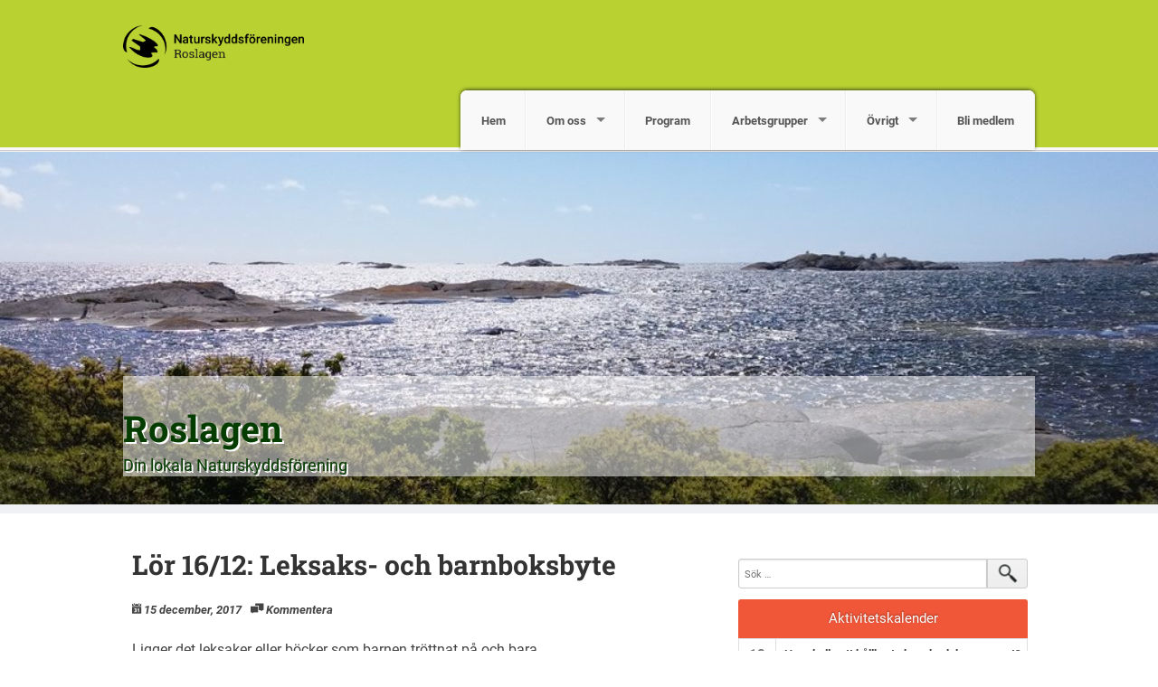

--- FILE ---
content_type: text/html; charset=UTF-8
request_url: https://roslagen.naturskyddsforeningen.se/2017/12/15/lor-16-12-leksaks-och-barnboksbyte/
body_size: 11023
content:
<!DOCTYPE html>
<!--[if IE 7]><html class="no-js lt-ie9 lt-ie8" lang="sv-SE"><![endif]-->
<!--[if IE 8]><html class="no-js lt-ie9" lang="sv-SE"><![endif]-->
<!--[if gt IE 8]><!--><html class="no-js" lang="sv-SE"><!--<![endif]-->
<head>
<meta charset="UTF-8" />
<meta http-equiv="X-UA-Compatible" content="IE=edge">
<meta name="viewport" content="width=device-width, initial-scale=1">
<link rel="pingback" href="https://roslagen.naturskyddsforeningen.se/xmlrpc.php" />
<meta name="theme-color" content="#B9D232" />
<title>Lör 16/12: Leksaks- och barnboksbyte &#8211; Roslagen</title>
<meta name='robots' content='max-image-preview:large' />
<link rel='dns-prefetch' href='//roslagen.naturskyddsforeningen.se' />
<link rel='dns-prefetch' href='//stats.wp.com' />
<link rel="alternate" type="application/rss+xml" title="Roslagen &raquo; Webbflöde" href="https://roslagen.naturskyddsforeningen.se/feed/" />
<link rel="alternate" type="application/rss+xml" title="Roslagen &raquo; Kommentarsflöde" href="https://roslagen.naturskyddsforeningen.se/comments/feed/" />
<link rel="alternate" type="application/rss+xml" title="Roslagen &raquo; Kommentarsflöde för Lör 16/12: Leksaks- och barnboksbyte" href="https://roslagen.naturskyddsforeningen.se/2017/12/15/lor-16-12-leksaks-och-barnboksbyte/feed/" />
<link rel='stylesheet' id='atomic-blocks-fontawesome-css' href='https://roslagen.naturskyddsforeningen.se/wp-content/plugins/atomic-blocks/dist/assets/fontawesome/css/all.min.css?ver=1749727004' type='text/css' media='all' />
<link rel='stylesheet' id='wp-block-library-css' href='https://roslagen.naturskyddsforeningen.se/wp-includes/css/dist/block-library/style.min.css?ver=6.5.7' type='text/css' media='all' />
<style id='wp-block-library-inline-css' type='text/css'>
.has-text-align-justify{text-align:justify;}
</style>
<link rel='stylesheet' id='atomic-blocks-style-css-css' href='https://roslagen.naturskyddsforeningen.se/wp-content/plugins/atomic-blocks/dist/blocks.style.build.css?ver=1749727004' type='text/css' media='all' />
<link rel='stylesheet' id='mediaelement-css' href='https://roslagen.naturskyddsforeningen.se/wp-includes/js/mediaelement/mediaelementplayer-legacy.min.css?ver=4.2.17' type='text/css' media='all' />
<link rel='stylesheet' id='wp-mediaelement-css' href='https://roslagen.naturskyddsforeningen.se/wp-includes/js/mediaelement/wp-mediaelement.min.css?ver=6.5.7' type='text/css' media='all' />
<style id='jetpack-sharing-buttons-style-inline-css' type='text/css'>
.jetpack-sharing-buttons__services-list{display:flex;flex-direction:row;flex-wrap:wrap;gap:0;list-style-type:none;margin:5px;padding:0}.jetpack-sharing-buttons__services-list.has-small-icon-size{font-size:12px}.jetpack-sharing-buttons__services-list.has-normal-icon-size{font-size:16px}.jetpack-sharing-buttons__services-list.has-large-icon-size{font-size:24px}.jetpack-sharing-buttons__services-list.has-huge-icon-size{font-size:36px}@media print{.jetpack-sharing-buttons__services-list{display:none!important}}.editor-styles-wrapper .wp-block-jetpack-sharing-buttons{gap:0;padding-inline-start:0}ul.jetpack-sharing-buttons__services-list.has-background{padding:1.25em 2.375em}
</style>
<style id='classic-theme-styles-inline-css' type='text/css'>
/*! This file is auto-generated */
.wp-block-button__link{color:#fff;background-color:#32373c;border-radius:9999px;box-shadow:none;text-decoration:none;padding:calc(.667em + 2px) calc(1.333em + 2px);font-size:1.125em}.wp-block-file__button{background:#32373c;color:#fff;text-decoration:none}
</style>
<style id='global-styles-inline-css' type='text/css'>
body{--wp--preset--color--black: #000000;--wp--preset--color--cyan-bluish-gray: #abb8c3;--wp--preset--color--white: #ffffff;--wp--preset--color--pale-pink: #f78da7;--wp--preset--color--vivid-red: #cf2e2e;--wp--preset--color--luminous-vivid-orange: #ff6900;--wp--preset--color--luminous-vivid-amber: #fcb900;--wp--preset--color--light-green-cyan: #7bdcb5;--wp--preset--color--vivid-green-cyan: #00d084;--wp--preset--color--pale-cyan-blue: #8ed1fc;--wp--preset--color--vivid-cyan-blue: #0693e3;--wp--preset--color--vivid-purple: #9b51e0;--wp--preset--gradient--vivid-cyan-blue-to-vivid-purple: linear-gradient(135deg,rgba(6,147,227,1) 0%,rgb(155,81,224) 100%);--wp--preset--gradient--light-green-cyan-to-vivid-green-cyan: linear-gradient(135deg,rgb(122,220,180) 0%,rgb(0,208,130) 100%);--wp--preset--gradient--luminous-vivid-amber-to-luminous-vivid-orange: linear-gradient(135deg,rgba(252,185,0,1) 0%,rgba(255,105,0,1) 100%);--wp--preset--gradient--luminous-vivid-orange-to-vivid-red: linear-gradient(135deg,rgba(255,105,0,1) 0%,rgb(207,46,46) 100%);--wp--preset--gradient--very-light-gray-to-cyan-bluish-gray: linear-gradient(135deg,rgb(238,238,238) 0%,rgb(169,184,195) 100%);--wp--preset--gradient--cool-to-warm-spectrum: linear-gradient(135deg,rgb(74,234,220) 0%,rgb(151,120,209) 20%,rgb(207,42,186) 40%,rgb(238,44,130) 60%,rgb(251,105,98) 80%,rgb(254,248,76) 100%);--wp--preset--gradient--blush-light-purple: linear-gradient(135deg,rgb(255,206,236) 0%,rgb(152,150,240) 100%);--wp--preset--gradient--blush-bordeaux: linear-gradient(135deg,rgb(254,205,165) 0%,rgb(254,45,45) 50%,rgb(107,0,62) 100%);--wp--preset--gradient--luminous-dusk: linear-gradient(135deg,rgb(255,203,112) 0%,rgb(199,81,192) 50%,rgb(65,88,208) 100%);--wp--preset--gradient--pale-ocean: linear-gradient(135deg,rgb(255,245,203) 0%,rgb(182,227,212) 50%,rgb(51,167,181) 100%);--wp--preset--gradient--electric-grass: linear-gradient(135deg,rgb(202,248,128) 0%,rgb(113,206,126) 100%);--wp--preset--gradient--midnight: linear-gradient(135deg,rgb(2,3,129) 0%,rgb(40,116,252) 100%);--wp--preset--font-size--small: 13px;--wp--preset--font-size--medium: 20px;--wp--preset--font-size--large: 36px;--wp--preset--font-size--x-large: 42px;--wp--preset--spacing--20: 0.44rem;--wp--preset--spacing--30: 0.67rem;--wp--preset--spacing--40: 1rem;--wp--preset--spacing--50: 1.5rem;--wp--preset--spacing--60: 2.25rem;--wp--preset--spacing--70: 3.38rem;--wp--preset--spacing--80: 5.06rem;--wp--preset--shadow--natural: 6px 6px 9px rgba(0, 0, 0, 0.2);--wp--preset--shadow--deep: 12px 12px 50px rgba(0, 0, 0, 0.4);--wp--preset--shadow--sharp: 6px 6px 0px rgba(0, 0, 0, 0.2);--wp--preset--shadow--outlined: 6px 6px 0px -3px rgba(255, 255, 255, 1), 6px 6px rgba(0, 0, 0, 1);--wp--preset--shadow--crisp: 6px 6px 0px rgba(0, 0, 0, 1);}:where(.is-layout-flex){gap: 0.5em;}:where(.is-layout-grid){gap: 0.5em;}body .is-layout-flex{display: flex;}body .is-layout-flex{flex-wrap: wrap;align-items: center;}body .is-layout-flex > *{margin: 0;}body .is-layout-grid{display: grid;}body .is-layout-grid > *{margin: 0;}:where(.wp-block-columns.is-layout-flex){gap: 2em;}:where(.wp-block-columns.is-layout-grid){gap: 2em;}:where(.wp-block-post-template.is-layout-flex){gap: 1.25em;}:where(.wp-block-post-template.is-layout-grid){gap: 1.25em;}.has-black-color{color: var(--wp--preset--color--black) !important;}.has-cyan-bluish-gray-color{color: var(--wp--preset--color--cyan-bluish-gray) !important;}.has-white-color{color: var(--wp--preset--color--white) !important;}.has-pale-pink-color{color: var(--wp--preset--color--pale-pink) !important;}.has-vivid-red-color{color: var(--wp--preset--color--vivid-red) !important;}.has-luminous-vivid-orange-color{color: var(--wp--preset--color--luminous-vivid-orange) !important;}.has-luminous-vivid-amber-color{color: var(--wp--preset--color--luminous-vivid-amber) !important;}.has-light-green-cyan-color{color: var(--wp--preset--color--light-green-cyan) !important;}.has-vivid-green-cyan-color{color: var(--wp--preset--color--vivid-green-cyan) !important;}.has-pale-cyan-blue-color{color: var(--wp--preset--color--pale-cyan-blue) !important;}.has-vivid-cyan-blue-color{color: var(--wp--preset--color--vivid-cyan-blue) !important;}.has-vivid-purple-color{color: var(--wp--preset--color--vivid-purple) !important;}.has-black-background-color{background-color: var(--wp--preset--color--black) !important;}.has-cyan-bluish-gray-background-color{background-color: var(--wp--preset--color--cyan-bluish-gray) !important;}.has-white-background-color{background-color: var(--wp--preset--color--white) !important;}.has-pale-pink-background-color{background-color: var(--wp--preset--color--pale-pink) !important;}.has-vivid-red-background-color{background-color: var(--wp--preset--color--vivid-red) !important;}.has-luminous-vivid-orange-background-color{background-color: var(--wp--preset--color--luminous-vivid-orange) !important;}.has-luminous-vivid-amber-background-color{background-color: var(--wp--preset--color--luminous-vivid-amber) !important;}.has-light-green-cyan-background-color{background-color: var(--wp--preset--color--light-green-cyan) !important;}.has-vivid-green-cyan-background-color{background-color: var(--wp--preset--color--vivid-green-cyan) !important;}.has-pale-cyan-blue-background-color{background-color: var(--wp--preset--color--pale-cyan-blue) !important;}.has-vivid-cyan-blue-background-color{background-color: var(--wp--preset--color--vivid-cyan-blue) !important;}.has-vivid-purple-background-color{background-color: var(--wp--preset--color--vivid-purple) !important;}.has-black-border-color{border-color: var(--wp--preset--color--black) !important;}.has-cyan-bluish-gray-border-color{border-color: var(--wp--preset--color--cyan-bluish-gray) !important;}.has-white-border-color{border-color: var(--wp--preset--color--white) !important;}.has-pale-pink-border-color{border-color: var(--wp--preset--color--pale-pink) !important;}.has-vivid-red-border-color{border-color: var(--wp--preset--color--vivid-red) !important;}.has-luminous-vivid-orange-border-color{border-color: var(--wp--preset--color--luminous-vivid-orange) !important;}.has-luminous-vivid-amber-border-color{border-color: var(--wp--preset--color--luminous-vivid-amber) !important;}.has-light-green-cyan-border-color{border-color: var(--wp--preset--color--light-green-cyan) !important;}.has-vivid-green-cyan-border-color{border-color: var(--wp--preset--color--vivid-green-cyan) !important;}.has-pale-cyan-blue-border-color{border-color: var(--wp--preset--color--pale-cyan-blue) !important;}.has-vivid-cyan-blue-border-color{border-color: var(--wp--preset--color--vivid-cyan-blue) !important;}.has-vivid-purple-border-color{border-color: var(--wp--preset--color--vivid-purple) !important;}.has-vivid-cyan-blue-to-vivid-purple-gradient-background{background: var(--wp--preset--gradient--vivid-cyan-blue-to-vivid-purple) !important;}.has-light-green-cyan-to-vivid-green-cyan-gradient-background{background: var(--wp--preset--gradient--light-green-cyan-to-vivid-green-cyan) !important;}.has-luminous-vivid-amber-to-luminous-vivid-orange-gradient-background{background: var(--wp--preset--gradient--luminous-vivid-amber-to-luminous-vivid-orange) !important;}.has-luminous-vivid-orange-to-vivid-red-gradient-background{background: var(--wp--preset--gradient--luminous-vivid-orange-to-vivid-red) !important;}.has-very-light-gray-to-cyan-bluish-gray-gradient-background{background: var(--wp--preset--gradient--very-light-gray-to-cyan-bluish-gray) !important;}.has-cool-to-warm-spectrum-gradient-background{background: var(--wp--preset--gradient--cool-to-warm-spectrum) !important;}.has-blush-light-purple-gradient-background{background: var(--wp--preset--gradient--blush-light-purple) !important;}.has-blush-bordeaux-gradient-background{background: var(--wp--preset--gradient--blush-bordeaux) !important;}.has-luminous-dusk-gradient-background{background: var(--wp--preset--gradient--luminous-dusk) !important;}.has-pale-ocean-gradient-background{background: var(--wp--preset--gradient--pale-ocean) !important;}.has-electric-grass-gradient-background{background: var(--wp--preset--gradient--electric-grass) !important;}.has-midnight-gradient-background{background: var(--wp--preset--gradient--midnight) !important;}.has-small-font-size{font-size: var(--wp--preset--font-size--small) !important;}.has-medium-font-size{font-size: var(--wp--preset--font-size--medium) !important;}.has-large-font-size{font-size: var(--wp--preset--font-size--large) !important;}.has-x-large-font-size{font-size: var(--wp--preset--font-size--x-large) !important;}
.wp-block-navigation a:where(:not(.wp-element-button)){color: inherit;}
:where(.wp-block-post-template.is-layout-flex){gap: 1.25em;}:where(.wp-block-post-template.is-layout-grid){gap: 1.25em;}
:where(.wp-block-columns.is-layout-flex){gap: 2em;}:where(.wp-block-columns.is-layout-grid){gap: 2em;}
.wp-block-pullquote{font-size: 1.5em;line-height: 1.6;}
</style>
<link rel='stylesheet' id='fonts-css' href='https://roslagen.naturskyddsforeningen.se/wp-content/themes/snf/scss/fonts.css?ver=1725913982' type='text/css' media='all' />
<link rel='stylesheet' id='iframe-manager-css' href='https://roslagen.naturskyddsforeningen.se/wp-content/themes/snf/js/iframemanager.css?ver=1725913982' type='text/css' media='all' />
<link rel='stylesheet' id='cookie-consent-css' href='https://roslagen.naturskyddsforeningen.se/wp-content/themes/snf/js/cookieconsent.css?ver=1725913982' type='text/css' media='all' />
<link rel='stylesheet' id='snf-css' href='https://roslagen.naturskyddsforeningen.se/wp-content/themes/snf/scss/snf.css?ver=1725913982' type='text/css' media='all' />
<style id='snf-inline-css' type='text/css'>
:root {--cc-btn-primary-bg: rgba(116, 175, 60, 1);--cc-btn-primary-hover-bg: rgba(116, 175, 60, 0.8);}
</style>
<script type="text/javascript" src="https://roslagen.naturskyddsforeningen.se/wp-includes/js/jquery/jquery.min.js?ver=3.7.1" id="jquery-core-js"></script>
<script type="text/javascript" src="https://roslagen.naturskyddsforeningen.se/wp-includes/js/jquery/jquery-migrate.min.js?ver=3.4.1" id="jquery-migrate-js"></script>
<script type="text/javascript" src="https://roslagen.naturskyddsforeningen.se/wp-content/themes/snf/js/custom.modernizr.js?ver=1725913982" id="modernizr-js"></script>
<!--[if lt IE 9]>
<script type="text/javascript" src="https://roslagen.naturskyddsforeningen.se/wp-content/themes/snf/js/respond.min.js?ver=1725913982" id="respond-js"></script>
<![endif]-->
<link rel="https://api.w.org/" href="https://roslagen.naturskyddsforeningen.se/wp-json/" /><link rel="alternate" type="application/json" href="https://roslagen.naturskyddsforeningen.se/wp-json/wp/v2/posts/811" /><link rel="EditURI" type="application/rsd+xml" title="RSD" href="https://roslagen.naturskyddsforeningen.se/xmlrpc.php?rsd" />
<meta name="generator" content="WordPress 6.5.7" />
<link rel="canonical" href="https://roslagen.naturskyddsforeningen.se/2017/12/15/lor-16-12-leksaks-och-barnboksbyte/" />
<link rel='shortlink' href='https://roslagen.naturskyddsforeningen.se/?p=811' />
<link rel="alternate" type="application/json+oembed" href="https://roslagen.naturskyddsforeningen.se/wp-json/oembed/1.0/embed?url=https%3A%2F%2Froslagen.naturskyddsforeningen.se%2F2017%2F12%2F15%2Flor-16-12-leksaks-och-barnboksbyte%2F" />
<link rel="alternate" type="text/xml+oembed" href="https://roslagen.naturskyddsforeningen.se/wp-json/oembed/1.0/embed?url=https%3A%2F%2Froslagen.naturskyddsforeningen.se%2F2017%2F12%2F15%2Flor-16-12-leksaks-och-barnboksbyte%2F&#038;format=xml" />
	<style>img#wpstats{display:none}</style>
				<script type="text/plain" data-cookiecategory="analytics" async src="https://www.googletagmanager.com/gtag/js?id=UA-46235203-1"></script>
		<script type="text/plain" data-cookiecategory="analytics">
			window.dataLayer = window.dataLayer || [];
			function gtag() { dataLayer.push( arguments ); }
			gtag('js', new Date() );
			gtag('config', 'UA-46235203-1', { 'anonymize_ip': true });
					</script>
			<meta name="twitter:card" content="summary" />
		<meta property="og:image" name="twitter:image" content="https://roslagen.naturskyddsforeningen.se/wp-content/themes/snf/img/fb.jpg" />
			<meta property="og:title" name="twitter:title" content="Lör 16/12: Leksaks- och barnboksbyte | Roslagen" />
		<meta property="og:description" name="twitter:description" content="Ligger det leksaker eller böcker som barnen tröttnat på och bara tar plats hemma? Kom och byt till nya på vårt leksaksbyte! Att byta saker med varandra gynnar både plånboken och miljön så kom och fynda med gott samvete! Stadsbiblioteket Norrtälje kl 11–15. Så här går det till: • Ta med dig max fem leksaker [&hellip;]" />
		<meta property="og:type" content="article" />
	

	<link rel="apple-touch-icon" sizes="180x180" href="https://roslagen.naturskyddsforeningen.se/wp-content/themes/snf/img/favicon/apple-touch-icon.png">
	<link rel="icon" type="image/png" href="https://roslagen.naturskyddsforeningen.se/wp-content/themes/snf/img/favicon/favicon-32x32.png" sizes="32x32">
	<link rel="icon" type="image/png" href="https://roslagen.naturskyddsforeningen.se/wp-content/themes/snf/img/favicon/favicon-16x16.png" sizes="16x16">
	<link rel="manifest" href="https://roslagen.naturskyddsforeningen.se/wp-content/themes/snf/img/favicon/manifest.json">
	<link rel="mask-icon" href="https://roslagen.naturskyddsforeningen.se/wp-content/themes/snf/img/favicon/safari-pinned-tab.svg" color="#8ad031">
	<meta name="theme-color" content="#8ad031">
		<style type="text/css">
			.site-title a,
		.site-description {
			color: #053d00;
		}
		</style>
	<style type="text/css" id="wp-custom-css">.site-title, .site-description {
	text-shadow: 2px 2px white;
	background-color: #ffffff80;
}</style></head>

<body class="post-template-default single single-post postid-811 single-format-standard group-blog">
<div id="page" class="hfeed site">
		<header id="masthead" class="top-bar-container" role="banner">
		<div class="contain-to-grid">
			<nav class="top-bar" data-options="back_text: Tillbaka">
				<ul class="title-area">
					<li class="name">
						<h1><a href="https://roslagen.naturskyddsforeningen.se"><img src="https://roslagen.naturskyddsforeningen.se/wp-content/uploads/sites/35/2017/03/NSF_LOGO_KRETS_ROSLAGEN.png"></a></h1>
					</li>
					<li class="toggle-topbar menu-icon">
						<a href="#"><span>Meny</span></a>
					</li>
				</ul>
				<section class="top-bar-section">
					<ul id="menu-meny-1" class="top-bar-menu right"><li class="divider show-for-small"></li><li id="menu-item-47" class="menu-item menu-item-type-custom menu-item-object-custom menu-item-home menu-item-47"><a href="https://roslagen.naturskyddsforeningen.se/">Hem</a></li>
<li class="divider show-for-small"></li><li id="menu-item-49" class="menu-item menu-item-type-post_type menu-item-object-page menu-item-has-children has-dropdown menu-item-49"><a href="https://roslagen.naturskyddsforeningen.se/styrelsekontaktuppgifter/">Om oss</a>
<ul class="sub-menu dropdown">
	<li id="menu-item-48" class="menu-item menu-item-type-post_type menu-item-object-page menu-item-48"><a href="https://roslagen.naturskyddsforeningen.se/foreningsdokument/">Föreningsdokument</a></li>
</ul>
</li>
<li class="divider show-for-small"></li><li id="menu-item-50" class="menu-item menu-item-type-post_type menu-item-object-page menu-item-50"><a href="https://roslagen.naturskyddsforeningen.se/program/">Program</a></li>
<li class="divider show-for-small"></li><li id="menu-item-2478" class="menu-item menu-item-type-post_type menu-item-object-page menu-item-has-children has-dropdown menu-item-2478"><a href="https://roslagen.naturskyddsforeningen.se/arbetsgrupper/">Arbetsgrupper</a>
<ul class="sub-menu dropdown">
	<li id="menu-item-2514" class="menu-item menu-item-type-post_type menu-item-object-page menu-item-2514"><a href="https://roslagen.naturskyddsforeningen.se/arbetsgrupper/klimatgruppen/">Klimatgruppen</a></li>
	<li id="menu-item-83" class="menu-item menu-item-type-post_type menu-item-object-page menu-item-83"><a href="https://roslagen.naturskyddsforeningen.se/arbetsgrupper/skogsgruppen/">Skogsgruppen</a></li>
	<li id="menu-item-288" class="menu-item menu-item-type-post_type menu-item-object-page menu-item-288"><a href="https://roslagen.naturskyddsforeningen.se/solceller/">Solceller</a></li>
	<li id="menu-item-2637" class="menu-item menu-item-type-post_type menu-item-object-page menu-item-2637"><a href="https://roslagen.naturskyddsforeningen.se/arbetsgrupper/angsgrupp/">Ängsgruppen</a></li>
</ul>
</li>
<li class="divider show-for-small"></li><li id="menu-item-494" class="menu-item menu-item-type-post_type menu-item-object-page menu-item-has-children has-dropdown menu-item-494"><a href="https://roslagen.naturskyddsforeningen.se/aktuella-fragor/">Övrigt</a>
<ul class="sub-menu dropdown">
	<li id="menu-item-118" class="menu-item menu-item-type-post_type menu-item-object-page menu-item-118"><a href="https://roslagen.naturskyddsforeningen.se/klappen/">Kläppen</a></li>
	<li id="menu-item-88" class="menu-item menu-item-type-post_type menu-item-object-page menu-item-88"><a href="https://roslagen.naturskyddsforeningen.se/strandskydd/">Strandskydd</a></li>
	<li id="menu-item-2538" class="menu-item menu-item-type-post_type menu-item-object-page menu-item-2538"><a href="https://roslagen.naturskyddsforeningen.se/aktuella-fragor/projekt-igelkotten/">Projekt igelkotten</a></li>
</ul>
</li>
<li class="divider show-for-small"></li><li id="menu-item-138" class="menu-item menu-item-type-post_type menu-item-object-page menu-item-138"><a href="https://roslagen.naturskyddsforeningen.se/bli-medlem/">Bli medlem</a></li>
</ul>				</section>
			</nav>
		</div>

					<div class="header-image" style="background-image: url( https://roslagen.naturskyddsforeningen.se/wp-content/uploads/sites/35/2015/06/cropped-20150531_112208.jpg );">
				<div class="site-branding row">
										<h1 class="site-title"><a href="https://roslagen.naturskyddsforeningen.se/" title="Roslagen" rel="home">Roslagen</a></h1>
					<h2 class="site-description">Din lokala Naturskyddsförening </h2>
				</div>
			</div>
			</header>
		<div id="main" class="site-main row">

	<div id="primary" class="content-area large-7 columns">
		<div id="content" class="site-content" role="main">

		
			
<article id="post-811" class="post-811 post type-post status-publish format-standard hentry category-aktiviteter">
	<header class="entry-header">
		<h1 class="entry-title">Lör 16/12: Leksaks- och barnboksbyte</h1>

		<div class="entry-meta">
			<i class="fi-calendar"><a href="https://roslagen.naturskyddsforeningen.se/2017/12/15/lor-16-12-leksaks-och-barnboksbyte/" title="16:10" rel="bookmark"><time class="entry-date" datetime="2017-12-15T16:10:17+01:00">15 december, 2017</time></a></i><i class="fi-comments"><a href="https://roslagen.naturskyddsforeningen.se/2017/12/15/lor-16-12-leksaks-och-barnboksbyte/#respond" class="comments">Kommentera</a></i>		</div><!-- .entry-meta -->
	</header><!-- .entry-header -->

	<div class="entry-content">
		<p>Ligger det leksaker eller böcker som barnen tröttnat på och bara<br />
tar plats hemma? Kom och byt till nya på vårt leksaksbyte! Att byta<br />
saker med varandra gynnar både plånboken och miljön så kom och<br />
fynda med gott samvete! Stadsbiblioteket Norrtälje kl 11–15.<br />
Så här går det till:<br />
• Ta med dig max fem leksaker eller böcker (hela och rena är<br />
ett krav för att få vara med och byta).<br />
• För varje sak du lämnar in får du en biljett som du kan byta<br />
in mot en ny leksak eller bok.<br />
• Passa på att ta med övriga gamla och/eller trasiga leksaker<br />
(tillverkade innan 2013) som inte längre bör lekas med till<br />
återvinning så ser vi till att dessa tas om hand och återvinns<br />
på bästa sätt.<br />
• Leksaker och böcker som blir över skänks till välgörande<br />
ändamål.<br />
• OBS! Endast leksaker och barnböcker, inga barnkläder.<br />
• Det är helt gratis!<br />
Bra att tänka på inför bytet: År 2013 kom nya skärpta regler för<br />
tillverkningen av leksaker så ta endast med leksaker som du vet är<br />
tillverkade efter 2013 till bytet. Har du leksaker som är tillverkade<br />
innan 2013 går dessa bra att ta med och lämna in för återvinning.<br />
Leksakerna du tar med bör vara CEmärkta vilket garanterar att de är<br />
tillverkade i EU som har skarpare kemikalielagar än t.ex Kina eller<br />
Asien. Tänk även på att inte ta med leksaker som innehåller PVC<br />
(mjukplast) som tyvärr är en av värstingarna när det gäller skadliga<br />
kemikalier i leksaker. Vill du vara med och hjälpa till eller har frå-<br />
gor?</p>
<p>Hör av dig till Kajsa Dufbäck, kajsadufback@gmail.com, 073-690<br />
36 88.</p>
	</div><!-- .entry-content -->

	<footer class="entry-meta">
		Detta inlägg har kategorierna <a href="https://roslagen.naturskyddsforeningen.se/category/aktiviteter/" rel="category tag">Aktiviteter</a>. Bokmärk <a href="https://roslagen.naturskyddsforeningen.se/2017/12/15/lor-16-12-leksaks-och-barnboksbyte/" title="Permalink to Lör 16/12: Leksaks- och barnboksbyte" rel="bookmark">länken</a>.
					</footer><!-- .entry-meta -->
</article><!-- #post-## -->

			<div class="section-container auto" data-section data-options="deep_linking: true">

			<section class="section">
			<p class="title"><a href="#section1">Dela</a></p>
			<div class="content sharing" data-slug="section1">
				<ul class="inline-list">
											<li>
							<i class="fi-social-facebook"><a class="share" target="_blank" href="https://www.facebook.com/sharer/sharer.php?u=https://roslagen.naturskyddsforeningen.se/2017/12/15/lor-16-12-leksaks-och-barnboksbyte/"> Facebook</a></i>
						</li>
														</ul>
			</div>
		</section>
			<section id="comments" class="section">
		<p class="title"><a href="#comments">Kommentera</a></p>
		<div class="content" data-slug="comments">
			<div class="comments-area">
				
				
					<div id="respond" class="comment-respond">
		<h3 id="reply-title" class="comment-reply-title">Lämna ett svar <small><a rel="nofollow" id="cancel-comment-reply-link" href="/2017/12/15/lor-16-12-leksaks-och-barnboksbyte/#respond" style="display:none;">Avbryt svar</a></small></h3><form action="https://roslagen.naturskyddsforeningen.se/wp-comments-post.php" method="post" id="commentform" class="comment-form"><p class="comment-notes"><span id="email-notes">Din e-postadress kommer inte publiceras.</span> <span class="required-field-message">Obligatoriska fält är märkta <span class="required">*</span></span></p><p class="comment-form-comment"><label for="comment">Kommentar <span class="required">*</span></label> <textarea id="comment" name="comment" cols="45" rows="8" maxlength="65525" required="required"></textarea></p><p class="comment-form-author"><label for="author">Namn <span class="required">*</span></label> <input id="author" name="author" type="text" value="" size="30" maxlength="245" autocomplete="name" required="required" /></p>
<p class="comment-form-email"><label for="email">E-postadress <span class="required">*</span></label> <input id="email" name="email" type="text" value="" size="30" maxlength="100" aria-describedby="email-notes" autocomplete="email" required="required" /></p>
<p class="comment-form-url"><label for="url">Webbplats</label> <input id="url" name="url" type="text" value="" size="30" maxlength="200" autocomplete="url" /></p>
<p class="form-submit"><input name="submit" type="submit" id="submit" class="submit" value="Publicera kommentar" /> <input type='hidden' name='comment_post_ID' value='811' id='comment_post_ID' />
<input type='hidden' name='comment_parent' id='comment_parent' value='0' />
</p><p style="display: none;"><input type="hidden" id="akismet_comment_nonce" name="akismet_comment_nonce" value="8e7f91a586" /></p><p style="display: none !important;" class="akismet-fields-container" data-prefix="ak_"><label>&#916;<textarea name="ak_hp_textarea" cols="45" rows="8" maxlength="100"></textarea></label><input type="hidden" id="ak_js_1" name="ak_js" value="82"/><script>document.getElementById( "ak_js_1" ).setAttribute( "value", ( new Date() ).getTime() );</script></p></form>	</div><!-- #respond -->
	<p class="akismet_comment_form_privacy_notice">Denna webbplats använder Akismet för att minska skräppost. <a href="https://akismet.com/privacy/" target="_blank" rel="nofollow noopener">Lär dig om hur din kommentarsdata bearbetas</a>.</p>			</div><!-- .comments-area -->
		</div><!-- .content -->
	</section><!-- #comments -->
	</div><!-- .section-container -->

		
		</div><!-- #content -->
	</div><!-- #primary -->

	<div id="secondary" class="widget-area large-4 columns" role="complementary">
				<aside id="search-2" class="widget widget_search">	<form method="get" id="searchform" class="searchform" action="https://roslagen.naturskyddsforeningen.se/" role="search">
		<input type="search" class="field" name="s" value="" id="s" placeholder="Sök &hellip;" />
		<input type="submit" class="submit" id="searchsubmit" value="Sök" />
	</form>
</aside><aside id="snf_rutger_calendar_widget-2" class="widget widget_snf_rutger_calendar_widget">
		<div class="content">
			<div class="calendar-widget">
				<div class="view-header">
					<p>Aktivitetskalender</p>
				</div>
				<div class="view-content">
					<div class="item-list">
						<ul>
																<li>
										<div class="left_date">
											18											<br>
											feb											<br>
										</div>
										<div class="views-field-title">
											<span class="title">
												<a target="_blank" href="https://www.naturskyddsforeningen.se/engagera-dig/kalender/hur-skulle-ett-hallbart-skogsbruk-kunna-se-ut-norrtalje-2026-02-18">Hur skulle ett hållbart skogsbruk kunna se ut?</a>
											</span>
										</div>
																				<div class="views-field-field-datum-1">
											onsdag 18.00&nbsp;&nbsp;
																							<i class="fi-marker">&nbsp;Norrtälje</i>
																					</div>
									</li>
																	<li>
										<div class="left_date">
											5											<br>
											mar											<br>
										</div>
										<div class="views-field-title">
											<span class="title">
												<a target="_blank" href="https://www.naturskyddsforeningen.se/engagera-dig/kalender/ostersjon-vart-kansliga-hav-norrtalje-2026-03-05">Östersjön – vårt känsliga hav</a>
											</span>
										</div>
																				<div class="views-field-field-datum-1">
											torsdag 18.30&nbsp;&nbsp;
																							<i class="fi-marker">&nbsp;Norrtälje</i>
																					</div>
									</li>
																	<li>
										<div class="left_date">
											18											<br>
											mar											<br>
										</div>
										<div class="views-field-title">
											<span class="title">
												<a target="_blank" href="https://www.naturskyddsforeningen.se/engagera-dig/kalender/kretsstamma-pa-farsna-gard-2026-03-18">Kretsstämma på Färsna gård</a>
											</span>
										</div>
																				<div class="views-field-field-datum-1">
											onsdag 18.00&nbsp;&nbsp;
																					</div>
									</li>
																	<li>
										<div class="left_date">
											25											<br>
											mar											<br>
										</div>
										<div class="views-field-title">
											<span class="title">
												<a target="_blank" href="https://www.naturskyddsforeningen.se/engagera-dig/kalender/ugglekvall-i-vallnoraskogarna-med-leif-gustavsson-2026-03-25">Ugglekväll i Vällnoraskogarna med Leif Gustavsson</a>
											</span>
										</div>
																				<div class="views-field-field-datum-1">
											onsdag 18.00&nbsp;&nbsp;
																					</div>
									</li>
																	<li>
										<div class="left_date">
											11											<br>
											apr											<br>
										</div>
										<div class="views-field-title">
											<span class="title">
												<a target="_blank" href="https://www.naturskyddsforeningen.se/engagera-dig/kalender/fagning-av-farsnaangen-2026-04-11">Fagning av Färsnaängen</a>
											</span>
										</div>
																				<div class="views-field-field-datum-1">
											lördag 10.00&nbsp;&nbsp;
																					</div>
									</li>
																	<li>
										<div class="left_date">
											19											<br>
											apr											<br>
										</div>
										<div class="views-field-title">
											<span class="title">
												<a target="_blank" href="https://www.naturskyddsforeningen.se/engagera-dig/kalender/upptack-nothamns-geologi-2026-04-19">Upptäck Nothamns geologi</a>
											</span>
										</div>
																				<div class="views-field-field-datum-1">
											söndag 10.00&nbsp;&nbsp;
																					</div>
									</li>
																	<li>
										<div class="left_date">
											9											<br>
											maj											<br>
										</div>
										<div class="views-field-title">
											<span class="title">
												<a target="_blank" href="https://www.naturskyddsforeningen.se/engagera-dig/kalender/naturstada-stranderna-i-norrtalje-norrtalje-2026-05-09">Naturstäda stränderna i Norrtälje</a>
											</span>
										</div>
																				<div class="views-field-field-datum-1">
											lördag 10.00&nbsp;&nbsp;
																							<i class="fi-marker">&nbsp;Norrtälje</i>
																					</div>
									</li>
																	<li>
										<div class="left_date">
											12											<br>
											maj											<br>
										</div>
										<div class="views-field-title">
											<span class="title">
												<a target="_blank" href="https://www.naturskyddsforeningen.se/engagera-dig/kalender/erika-bjerstrom-om-klimat-och-demokrati-norrtalje-2026-05-12">Erika Bjerström om klimat och demokrati</a>
											</span>
										</div>
																				<div class="views-field-field-datum-1">
											tisdag 18.30&nbsp;&nbsp;
																							<i class="fi-marker">&nbsp;Norrtälje</i>
																					</div>
									</li>
															<li class="view-all">
								<span class="title">
									<a class="read-more" target="_blank" href="https://naturskyddsforeningen.se/engagera-dig/kalender/">Naturskyddsföreningens aktiviteter i hela Sverige</a>
								</span>
							</li>
						</ul>
					</div>
				</div>
			</div>
		</div>
		</aside>
		<aside id="recent-posts-2" class="widget widget_recent_entries">
		<h1 class="widget-title">Senaste inläggen</h1>
		<ul>
											<li>
					<a href="https://roslagen.naturskyddsforeningen.se/2026/01/19/utterforedrag-och-hallbart-skogsbruk-pa-gang/">Utterföredrag och Hållbart skogsbruk på gång&#8230;</a>
									</li>
											<li>
					<a href="https://roslagen.naturskyddsforeningen.se/2026/01/08/se-filmen-prinsessan-mononoke-pa-bio-royal/">Se filmen Prinsessan Mononoke på Bio Royal</a>
									</li>
											<li>
					<a href="https://roslagen.naturskyddsforeningen.se/2025/11/27/julmarknad-och-medlemsmingel-pa-farsna-gard/">Julmarknad och medlemsmingel på Färsna gård</a>
									</li>
											<li>
					<a href="https://roslagen.naturskyddsforeningen.se/2025/11/08/hostresume-del-2-for-naturskyddsforeningen-roslagen/">Höstresumé del 2 för Naturskyddsföreningen Roslagen</a>
									</li>
											<li>
					<a href="https://roslagen.naturskyddsforeningen.se/2025/11/08/filmvisning-more-of-everything-pa-farsna-gard/">Filmvisning: More Of Everything på Färsna gård</a>
									</li>
					</ul>

		</aside><aside id="archives-2" class="widget widget_archive"><h1 class="widget-title">Arkiv</h1>		<label class="screen-reader-text" for="archives-dropdown-2">Arkiv</label>
		<select id="archives-dropdown-2" name="archive-dropdown">
			
			<option value="">Välj månad</option>
				<option value='https://roslagen.naturskyddsforeningen.se/2026/01/'> januari 2026 &nbsp;(2)</option>
	<option value='https://roslagen.naturskyddsforeningen.se/2025/11/'> november 2025 &nbsp;(5)</option>
	<option value='https://roslagen.naturskyddsforeningen.se/2025/10/'> oktober 2025 &nbsp;(4)</option>
	<option value='https://roslagen.naturskyddsforeningen.se/2025/09/'> september 2025 &nbsp;(5)</option>
	<option value='https://roslagen.naturskyddsforeningen.se/2025/08/'> augusti 2025 &nbsp;(1)</option>
	<option value='https://roslagen.naturskyddsforeningen.se/2025/07/'> juli 2025 &nbsp;(2)</option>
	<option value='https://roslagen.naturskyddsforeningen.se/2025/06/'> juni 2025 &nbsp;(3)</option>
	<option value='https://roslagen.naturskyddsforeningen.se/2025/05/'> maj 2025 &nbsp;(4)</option>
	<option value='https://roslagen.naturskyddsforeningen.se/2025/04/'> april 2025 &nbsp;(4)</option>
	<option value='https://roslagen.naturskyddsforeningen.se/2025/03/'> mars 2025 &nbsp;(4)</option>
	<option value='https://roslagen.naturskyddsforeningen.se/2025/02/'> februari 2025 &nbsp;(1)</option>
	<option value='https://roslagen.naturskyddsforeningen.se/2025/01/'> januari 2025 &nbsp;(4)</option>
	<option value='https://roslagen.naturskyddsforeningen.se/2024/12/'> december 2024 &nbsp;(1)</option>
	<option value='https://roslagen.naturskyddsforeningen.se/2024/11/'> november 2024 &nbsp;(3)</option>
	<option value='https://roslagen.naturskyddsforeningen.se/2024/10/'> oktober 2024 &nbsp;(7)</option>
	<option value='https://roslagen.naturskyddsforeningen.se/2024/09/'> september 2024 &nbsp;(7)</option>
	<option value='https://roslagen.naturskyddsforeningen.se/2024/08/'> augusti 2024 &nbsp;(2)</option>
	<option value='https://roslagen.naturskyddsforeningen.se/2024/06/'> juni 2024 &nbsp;(4)</option>
	<option value='https://roslagen.naturskyddsforeningen.se/2024/05/'> maj 2024 &nbsp;(7)</option>
	<option value='https://roslagen.naturskyddsforeningen.se/2024/04/'> april 2024 &nbsp;(4)</option>
	<option value='https://roslagen.naturskyddsforeningen.se/2024/03/'> mars 2024 &nbsp;(3)</option>
	<option value='https://roslagen.naturskyddsforeningen.se/2024/02/'> februari 2024 &nbsp;(4)</option>
	<option value='https://roslagen.naturskyddsforeningen.se/2024/01/'> januari 2024 &nbsp;(3)</option>
	<option value='https://roslagen.naturskyddsforeningen.se/2023/12/'> december 2023 &nbsp;(1)</option>
	<option value='https://roslagen.naturskyddsforeningen.se/2023/11/'> november 2023 &nbsp;(3)</option>
	<option value='https://roslagen.naturskyddsforeningen.se/2023/10/'> oktober 2023 &nbsp;(5)</option>
	<option value='https://roslagen.naturskyddsforeningen.se/2023/09/'> september 2023 &nbsp;(3)</option>
	<option value='https://roslagen.naturskyddsforeningen.se/2023/08/'> augusti 2023 &nbsp;(1)</option>
	<option value='https://roslagen.naturskyddsforeningen.se/2023/06/'> juni 2023 &nbsp;(1)</option>
	<option value='https://roslagen.naturskyddsforeningen.se/2023/05/'> maj 2023 &nbsp;(6)</option>
	<option value='https://roslagen.naturskyddsforeningen.se/2023/04/'> april 2023 &nbsp;(3)</option>
	<option value='https://roslagen.naturskyddsforeningen.se/2023/03/'> mars 2023 &nbsp;(6)</option>
	<option value='https://roslagen.naturskyddsforeningen.se/2023/02/'> februari 2023 &nbsp;(4)</option>
	<option value='https://roslagen.naturskyddsforeningen.se/2023/01/'> januari 2023 &nbsp;(4)</option>
	<option value='https://roslagen.naturskyddsforeningen.se/2022/12/'> december 2022 &nbsp;(1)</option>
	<option value='https://roslagen.naturskyddsforeningen.se/2022/11/'> november 2022 &nbsp;(4)</option>
	<option value='https://roslagen.naturskyddsforeningen.se/2022/10/'> oktober 2022 &nbsp;(4)</option>
	<option value='https://roslagen.naturskyddsforeningen.se/2022/09/'> september 2022 &nbsp;(5)</option>
	<option value='https://roslagen.naturskyddsforeningen.se/2022/08/'> augusti 2022 &nbsp;(3)</option>
	<option value='https://roslagen.naturskyddsforeningen.se/2022/07/'> juli 2022 &nbsp;(3)</option>
	<option value='https://roslagen.naturskyddsforeningen.se/2022/06/'> juni 2022 &nbsp;(3)</option>
	<option value='https://roslagen.naturskyddsforeningen.se/2022/05/'> maj 2022 &nbsp;(8)</option>
	<option value='https://roslagen.naturskyddsforeningen.se/2022/04/'> april 2022 &nbsp;(7)</option>
	<option value='https://roslagen.naturskyddsforeningen.se/2022/03/'> mars 2022 &nbsp;(3)</option>
	<option value='https://roslagen.naturskyddsforeningen.se/2022/02/'> februari 2022 &nbsp;(2)</option>
	<option value='https://roslagen.naturskyddsforeningen.se/2022/01/'> januari 2022 &nbsp;(5)</option>
	<option value='https://roslagen.naturskyddsforeningen.se/2021/12/'> december 2021 &nbsp;(2)</option>
	<option value='https://roslagen.naturskyddsforeningen.se/2021/11/'> november 2021 &nbsp;(3)</option>
	<option value='https://roslagen.naturskyddsforeningen.se/2021/10/'> oktober 2021 &nbsp;(6)</option>
	<option value='https://roslagen.naturskyddsforeningen.se/2021/09/'> september 2021 &nbsp;(6)</option>
	<option value='https://roslagen.naturskyddsforeningen.se/2021/08/'> augusti 2021 &nbsp;(1)</option>
	<option value='https://roslagen.naturskyddsforeningen.se/2021/07/'> juli 2021 &nbsp;(3)</option>
	<option value='https://roslagen.naturskyddsforeningen.se/2021/06/'> juni 2021 &nbsp;(1)</option>
	<option value='https://roslagen.naturskyddsforeningen.se/2021/05/'> maj 2021 &nbsp;(5)</option>
	<option value='https://roslagen.naturskyddsforeningen.se/2021/04/'> april 2021 &nbsp;(6)</option>
	<option value='https://roslagen.naturskyddsforeningen.se/2021/03/'> mars 2021 &nbsp;(8)</option>
	<option value='https://roslagen.naturskyddsforeningen.se/2021/02/'> februari 2021 &nbsp;(1)</option>
	<option value='https://roslagen.naturskyddsforeningen.se/2021/01/'> januari 2021 &nbsp;(3)</option>
	<option value='https://roslagen.naturskyddsforeningen.se/2020/12/'> december 2020 &nbsp;(1)</option>
	<option value='https://roslagen.naturskyddsforeningen.se/2020/11/'> november 2020 &nbsp;(3)</option>
	<option value='https://roslagen.naturskyddsforeningen.se/2020/10/'> oktober 2020 &nbsp;(5)</option>
	<option value='https://roslagen.naturskyddsforeningen.se/2020/09/'> september 2020 &nbsp;(6)</option>
	<option value='https://roslagen.naturskyddsforeningen.se/2020/07/'> juli 2020 &nbsp;(1)</option>
	<option value='https://roslagen.naturskyddsforeningen.se/2020/06/'> juni 2020 &nbsp;(2)</option>
	<option value='https://roslagen.naturskyddsforeningen.se/2020/05/'> maj 2020 &nbsp;(4)</option>
	<option value='https://roslagen.naturskyddsforeningen.se/2020/04/'> april 2020 &nbsp;(4)</option>
	<option value='https://roslagen.naturskyddsforeningen.se/2020/03/'> mars 2020 &nbsp;(7)</option>
	<option value='https://roslagen.naturskyddsforeningen.se/2020/02/'> februari 2020 &nbsp;(4)</option>
	<option value='https://roslagen.naturskyddsforeningen.se/2020/01/'> januari 2020 &nbsp;(5)</option>
	<option value='https://roslagen.naturskyddsforeningen.se/2019/12/'> december 2019 &nbsp;(2)</option>
	<option value='https://roslagen.naturskyddsforeningen.se/2019/11/'> november 2019 &nbsp;(7)</option>
	<option value='https://roslagen.naturskyddsforeningen.se/2019/10/'> oktober 2019 &nbsp;(7)</option>
	<option value='https://roslagen.naturskyddsforeningen.se/2019/09/'> september 2019 &nbsp;(2)</option>
	<option value='https://roslagen.naturskyddsforeningen.se/2019/07/'> juli 2019 &nbsp;(2)</option>
	<option value='https://roslagen.naturskyddsforeningen.se/2019/06/'> juni 2019 &nbsp;(2)</option>
	<option value='https://roslagen.naturskyddsforeningen.se/2019/05/'> maj 2019 &nbsp;(6)</option>
	<option value='https://roslagen.naturskyddsforeningen.se/2019/04/'> april 2019 &nbsp;(4)</option>
	<option value='https://roslagen.naturskyddsforeningen.se/2019/03/'> mars 2019 &nbsp;(5)</option>
	<option value='https://roslagen.naturskyddsforeningen.se/2019/02/'> februari 2019 &nbsp;(2)</option>
	<option value='https://roslagen.naturskyddsforeningen.se/2019/01/'> januari 2019 &nbsp;(1)</option>
	<option value='https://roslagen.naturskyddsforeningen.se/2018/12/'> december 2018 &nbsp;(1)</option>
	<option value='https://roslagen.naturskyddsforeningen.se/2018/11/'> november 2018 &nbsp;(3)</option>
	<option value='https://roslagen.naturskyddsforeningen.se/2018/10/'> oktober 2018 &nbsp;(3)</option>
	<option value='https://roslagen.naturskyddsforeningen.se/2018/08/'> augusti 2018 &nbsp;(1)</option>
	<option value='https://roslagen.naturskyddsforeningen.se/2018/06/'> juni 2018 &nbsp;(1)</option>
	<option value='https://roslagen.naturskyddsforeningen.se/2018/05/'> maj 2018 &nbsp;(2)</option>
	<option value='https://roslagen.naturskyddsforeningen.se/2018/04/'> april 2018 &nbsp;(1)</option>
	<option value='https://roslagen.naturskyddsforeningen.se/2018/03/'> mars 2018 &nbsp;(4)</option>
	<option value='https://roslagen.naturskyddsforeningen.se/2018/02/'> februari 2018 &nbsp;(3)</option>
	<option value='https://roslagen.naturskyddsforeningen.se/2017/12/'> december 2017 &nbsp;(3)</option>
	<option value='https://roslagen.naturskyddsforeningen.se/2017/11/'> november 2017 &nbsp;(4)</option>
	<option value='https://roslagen.naturskyddsforeningen.se/2017/10/'> oktober 2017 &nbsp;(2)</option>
	<option value='https://roslagen.naturskyddsforeningen.se/2017/09/'> september 2017 &nbsp;(2)</option>
	<option value='https://roslagen.naturskyddsforeningen.se/2017/08/'> augusti 2017 &nbsp;(1)</option>
	<option value='https://roslagen.naturskyddsforeningen.se/2017/06/'> juni 2017 &nbsp;(3)</option>
	<option value='https://roslagen.naturskyddsforeningen.se/2017/05/'> maj 2017 &nbsp;(9)</option>
	<option value='https://roslagen.naturskyddsforeningen.se/2017/04/'> april 2017 &nbsp;(6)</option>
	<option value='https://roslagen.naturskyddsforeningen.se/2017/03/'> mars 2017 &nbsp;(5)</option>
	<option value='https://roslagen.naturskyddsforeningen.se/2017/02/'> februari 2017 &nbsp;(2)</option>
	<option value='https://roslagen.naturskyddsforeningen.se/2017/01/'> januari 2017 &nbsp;(2)</option>
	<option value='https://roslagen.naturskyddsforeningen.se/2016/12/'> december 2016 &nbsp;(1)</option>
	<option value='https://roslagen.naturskyddsforeningen.se/2016/11/'> november 2016 &nbsp;(1)</option>
	<option value='https://roslagen.naturskyddsforeningen.se/2016/10/'> oktober 2016 &nbsp;(7)</option>
	<option value='https://roslagen.naturskyddsforeningen.se/2016/09/'> september 2016 &nbsp;(1)</option>
	<option value='https://roslagen.naturskyddsforeningen.se/2016/08/'> augusti 2016 &nbsp;(1)</option>
	<option value='https://roslagen.naturskyddsforeningen.se/2016/07/'> juli 2016 &nbsp;(1)</option>
	<option value='https://roslagen.naturskyddsforeningen.se/2016/06/'> juni 2016 &nbsp;(1)</option>
	<option value='https://roslagen.naturskyddsforeningen.se/2016/05/'> maj 2016 &nbsp;(2)</option>
	<option value='https://roslagen.naturskyddsforeningen.se/2016/04/'> april 2016 &nbsp;(3)</option>
	<option value='https://roslagen.naturskyddsforeningen.se/2016/03/'> mars 2016 &nbsp;(3)</option>
	<option value='https://roslagen.naturskyddsforeningen.se/2016/02/'> februari 2016 &nbsp;(2)</option>
	<option value='https://roslagen.naturskyddsforeningen.se/2016/01/'> januari 2016 &nbsp;(1)</option>
	<option value='https://roslagen.naturskyddsforeningen.se/2015/11/'> november 2015 &nbsp;(2)</option>
	<option value='https://roslagen.naturskyddsforeningen.se/2015/10/'> oktober 2015 &nbsp;(2)</option>
	<option value='https://roslagen.naturskyddsforeningen.se/2015/09/'> september 2015 &nbsp;(4)</option>
	<option value='https://roslagen.naturskyddsforeningen.se/2015/08/'> augusti 2015 &nbsp;(1)</option>
	<option value='https://roslagen.naturskyddsforeningen.se/2015/07/'> juli 2015 &nbsp;(2)</option>
	<option value='https://roslagen.naturskyddsforeningen.se/2015/06/'> juni 2015 &nbsp;(2)</option>
	<option value='https://roslagen.naturskyddsforeningen.se/2015/05/'> maj 2015 &nbsp;(3)</option>
	<option value='https://roslagen.naturskyddsforeningen.se/2015/04/'> april 2015 &nbsp;(3)</option>
	<option value='https://roslagen.naturskyddsforeningen.se/2015/03/'> mars 2015 &nbsp;(3)</option>
	<option value='https://roslagen.naturskyddsforeningen.se/2015/02/'> februari 2015 &nbsp;(1)</option>
	<option value='https://roslagen.naturskyddsforeningen.se/2015/01/'> januari 2015 &nbsp;(3)</option>
	<option value='https://roslagen.naturskyddsforeningen.se/2014/11/'> november 2014 &nbsp;(1)</option>
	<option value='https://roslagen.naturskyddsforeningen.se/2014/10/'> oktober 2014 &nbsp;(1)</option>
	<option value='https://roslagen.naturskyddsforeningen.se/2014/09/'> september 2014 &nbsp;(3)</option>
	<option value='https://roslagen.naturskyddsforeningen.se/2014/08/'> augusti 2014 &nbsp;(3)</option>
	<option value='https://roslagen.naturskyddsforeningen.se/2014/06/'> juni 2014 &nbsp;(1)</option>
	<option value='https://roslagen.naturskyddsforeningen.se/2014/05/'> maj 2014 &nbsp;(3)</option>
	<option value='https://roslagen.naturskyddsforeningen.se/2014/04/'> april 2014 &nbsp;(2)</option>
	<option value='https://roslagen.naturskyddsforeningen.se/2014/03/'> mars 2014 &nbsp;(1)</option>
	<option value='https://roslagen.naturskyddsforeningen.se/2014/01/'> januari 2014 &nbsp;(4)</option>
	<option value='https://roslagen.naturskyddsforeningen.se/2013/11/'> november 2013 &nbsp;(1)</option>

		</select>

			<script type="text/javascript">
/* <![CDATA[ */

(function() {
	var dropdown = document.getElementById( "archives-dropdown-2" );
	function onSelectChange() {
		if ( dropdown.options[ dropdown.selectedIndex ].value !== '' ) {
			document.location.href = this.options[ this.selectedIndex ].value;
		}
	}
	dropdown.onchange = onSelectChange;
})();

/* ]]> */
</script>
</aside><aside id="categories-2" class="widget widget_categories"><h1 class="widget-title">Kategorier</h1>
			<ul>
					<li class="cat-item cat-item-3"><a href="https://roslagen.naturskyddsforeningen.se/category/aktiviteter/">Aktiviteter</a>
</li>
	<li class="cat-item cat-item-14"><a href="https://roslagen.naturskyddsforeningen.se/category/minnesanteckningar/">Minnesanteckningar</a>
</li>
	<li class="cat-item cat-item-4"><a href="https://roslagen.naturskyddsforeningen.se/category/nyheter/">Nyheter</a>
</li>
	<li class="cat-item cat-item-1"><a href="https://roslagen.naturskyddsforeningen.se/category/okategoriserade/">Okategoriserade</a>
</li>
	<li class="cat-item cat-item-15"><a href="https://roslagen.naturskyddsforeningen.se/category/remissvar/">Remissvar</a>
</li>
			</ul>

			</aside><aside id="tag_cloud-2" class="widget widget_tag_cloud"><h1 class="widget-title">Etiketter</h1><div class="tagcloud"><a href="https://roslagen.naturskyddsforeningen.se/tag/cykel/" class="tag-cloud-link tag-link-12 tag-link-position-1" style="font-size: 8pt;" aria-label="Cykel (1 objekt)">Cykel</a>
<a href="https://roslagen.naturskyddsforeningen.se/tag/genomforda-aktiviteter/" class="tag-cloud-link tag-link-6 tag-link-position-2" style="font-size: 22pt;" aria-label="Genomförda aktiviteter (45 objekt)">Genomförda aktiviteter</a>
<a href="https://roslagen.naturskyddsforeningen.se/tag/klappen/" class="tag-cloud-link tag-link-10 tag-link-position-3" style="font-size: 8pt;" aria-label="Kläppen (1 objekt)">Kläppen</a>
<a href="https://roslagen.naturskyddsforeningen.se/tag/kommande-aktiviteter/" class="tag-cloud-link tag-link-5 tag-link-position-4" style="font-size: 9.8529411764706pt;" aria-label="Kommande aktiviteter (2 objekt)">Kommande aktiviteter</a>
<a href="https://roslagen.naturskyddsforeningen.se/tag/norrtalje-hamn/" class="tag-cloud-link tag-link-11 tag-link-position-5" style="font-size: 8pt;" aria-label="Norrtälje hamn (1 objekt)">Norrtälje hamn</a>
<a href="https://roslagen.naturskyddsforeningen.se/tag/remissvar/" class="tag-cloud-link tag-link-16 tag-link-position-6" style="font-size: 8pt;" aria-label="Remissvar (1 objekt)">Remissvar</a>
<a href="https://roslagen.naturskyddsforeningen.se/tag/skog/" class="tag-cloud-link tag-link-8 tag-link-position-7" style="font-size: 8pt;" aria-label="Skog (1 objekt)">Skog</a>
<a href="https://roslagen.naturskyddsforeningen.se/tag/skargard/" class="tag-cloud-link tag-link-9 tag-link-position-8" style="font-size: 9.8529411764706pt;" aria-label="Skärgård (2 objekt)">Skärgård</a></div>
</aside><aside id="text-3" class="widget widget_text"><h1 class="widget-title">Följ oss ut i naturen och på Facebook</h1>			<div class="textwidget"><iframe src="//www.facebook.com/plugins/likebox.php?href=https%3A%2F%2Fwww.facebook.com%2Fpages%2FNaturskyddsf%25C3%25B6reningen-Roslagen%2F236472253074276%3Ffref%3Dts&amp;width=292&amp;height=62&amp;colorscheme=light&amp;show_faces=false&amp;header=false&amp;stream=false&amp;show_border=false" scrolling="no" frameborder="0" style="border:none; overflow:hidden; width:100%; height:62px;" allowTransparency="true"></iframe></div>
		</aside><aside id="widget_sp_image-2" class="widget widget_sp_image"><h1 class="widget-title"> </h1><img width="191" height="57" alt=" " class="attachment-full" style="max-width: 100%;" src="https://roslagen.naturskyddsforeningen.se/wp-content/uploads/sites/35/2014/08/bli-medlem.png" /></aside>	</div><!-- #secondary -->

	</div><!-- #main -->
	<footer id="colophon" class="site-footer" role="contentinfo">
			<div class="call-to-action row">
		<div class="small-12 columns">
			<p>Bli medlem i Naturskyddsföreningen och stöd kampen för natur och miljö. <strong>Tillsammans har vi kraft att förändra</strong></p>
			<a class="button" target="_blank" href="https://www.naturskyddsforeningen.se/stod-oss/bli-medlem/"><span>Bli medlem nu</span></a>
		</div>
	</div>
		<div class="footer-widgets">
			<div class="row">
				<div class="large-1 columns push-11">
					<a href="#" class="scroll-top"><span>Till toppen</span></a>
				</div>
				<div class="large-11 columns pull-1">
					<div class="row">
						<aside id="rss_links-4" class="large-3 columns widget widget_rss_links"><ul><li><a href="https://roslagen.naturskyddsforeningen.se/feed/" title="Prenumerera på Inlägg">RSS - Inlägg</a></li></ul>
</aside>					</div>
				</div>
			</div>
		</div><!-- .site-info -->
		<div class="copyright">
			<div class="row">
				<div class="left">
					<img src="https://roslagen.naturskyddsforeningen.se/wp-content/themes/snf/img/logo_white.png">
				</div>
				<div class="right">
				<a href="#" data-cc="c-settings">Cookie-inställningar</a>
					&copy; 2026 Naturskyddsföreningen och Roslagen				</div>
			</div>
		</div>

	</footer><!-- #colophon -->
</div><!-- #page -->

	<script type="text/javascript">
		function atomicBlocksShare( url, title, w, h ){
			var left = ( window.innerWidth / 2 )-( w / 2 );
			var top  = ( window.innerHeight / 2 )-( h / 2 );
			return window.open(url, title, 'toolbar=no, location=no, directories=no, status=no, menubar=no, scrollbars=no, resizable=no, copyhistory=no, width=600, height=600, top='+top+', left='+left);
		}
	</script>
	<script type="text/javascript" src="https://roslagen.naturskyddsforeningen.se/wp-content/plugins/atomic-blocks/dist/assets/js/dismiss.js?ver=1749727004" id="atomic-blocks-dismiss-js-js"></script>
<script type="text/javascript" src="https://roslagen.naturskyddsforeningen.se/wp-content/themes/snf/js/foundation.min.js?ver=1725913982" id="foundation-js"></script>
<script type="text/javascript" src="https://roslagen.naturskyddsforeningen.se/wp-includes/js/comment-reply.min.js?ver=6.5.7" id="comment-reply-js" async="async" data-wp-strategy="async"></script>
<script type="text/javascript" src="https://roslagen.naturskyddsforeningen.se/wp-content/themes/snf/js/iframemanager.js?ver=1725913982" id="iframe-manager-js"></script>
<script type="text/javascript" src="https://roslagen.naturskyddsforeningen.se/wp-content/themes/snf/js/cookieconsent.js?ver=1725913982" id="cookie-consent-js"></script>
<script type="text/javascript" src="https://roslagen.naturskyddsforeningen.se/wp-content/themes/snf/js/cookies.js?ver=1725913982" id="snf-cookies-js"></script>
<script type="text/javascript" src="https://stats.wp.com/e-202606.js" id="jetpack-stats-js" data-wp-strategy="defer"></script>
<script type="text/javascript" id="jetpack-stats-js-after">
/* <![CDATA[ */
_stq = window._stq || [];
_stq.push([ "view", JSON.parse("{\"v\":\"ext\",\"blog\":\"64866526\",\"post\":\"811\",\"tz\":\"1\",\"srv\":\"roslagen.naturskyddsforeningen.se\",\"j\":\"1:13.4.2\"}") ]);
_stq.push([ "clickTrackerInit", "64866526", "811" ]);
/* ]]> */
</script>
<script defer type="text/javascript" src="https://roslagen.naturskyddsforeningen.se/wp-content/plugins/akismet/_inc/akismet-frontend.js?ver=1762999891" id="akismet-frontend-js"></script>
<script>
	jQuery(document).foundation();
</script>
</body>
</html>